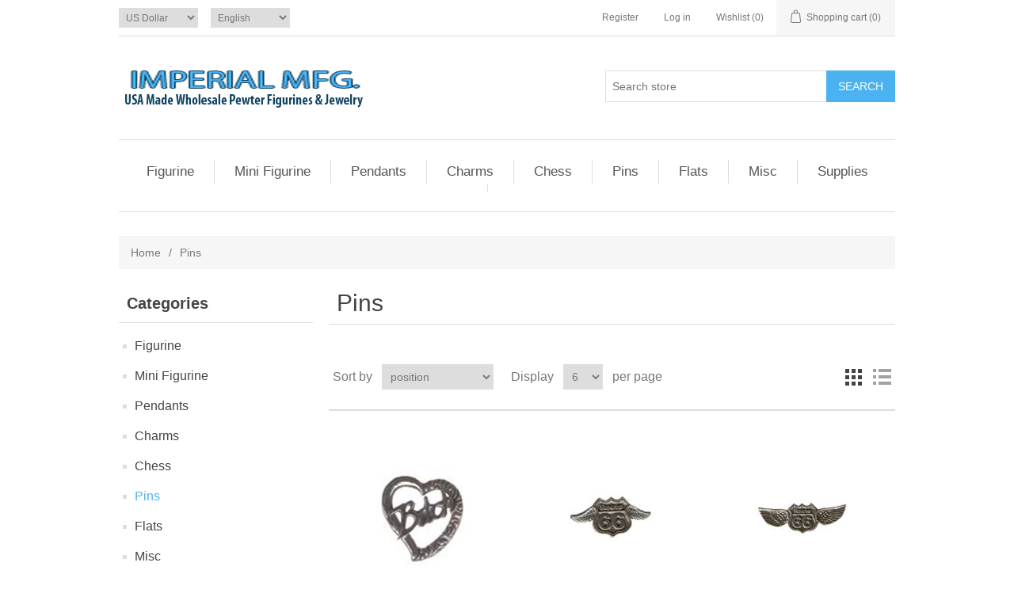

--- FILE ---
content_type: text/html; charset=utf-8
request_url: http://imperialpewter.com/pins
body_size: 5502
content:

<!DOCTYPE html>
<html >
<head>
    <title>Your store. Pins</title>
    <meta http-equiv="Content-type" content="text/html;charset=UTF-8" />
    <meta name="description" content="" />
    <meta name="keywords" content="" />
    <meta name="generator" content="nopCommerce" />
    <meta name="viewport" content="width=device-width, initial-scale=1" />
    
    
    
    
    <link href="/Content/jquery-ui-themes/smoothness/jquery-ui-1.10.3.custom.min.css" rel="stylesheet" type="text/css" />
<link href="/Themes/DefaultClean/Content/css/styles.css" rel="stylesheet" type="text/css" />

    <script src="/Scripts/jquery-1.10.2.min.js" type="text/javascript"></script>
<script src="/Scripts/jquery.validate.min.js" type="text/javascript"></script>
<script src="/Scripts/jquery.validate.unobtrusive.min.js" type="text/javascript"></script>
<script src="/Scripts/jquery-ui-1.10.3.custom.min.js" type="text/javascript"></script>
<script src="/Scripts/jquery-migrate-1.2.1.min.js" type="text/javascript"></script>
<script src="/Scripts/public.common.js" type="text/javascript"></script>
<script src="/Scripts/public.ajaxcart.js" type="text/javascript"></script>

    
    
    
    
    
<link rel="shortcut icon" href="http://imperialpewter.com/favicon.ico" />
    <!--Powered by nopCommerce - http://www.nopCommerce.com-->
</head>
<body>
    


<div class="ajax-loading-block-window" style="display: none">
</div>
<div id="dialog-notifications-success" title="Notification" style="display:none;">
</div>
<div id="dialog-notifications-error" title="Error" style="display:none;">
</div>
<div id="bar-notification" class="bar-notification">
    <span class="close" title="Close">&nbsp;</span>
</div>




<!--[if lte IE 7]>
    <div style="clear:both;height:59px;text-align:center;position:relative;">
        <a href="http://www.microsoft.com/windows/internet-explorer/default.aspx" target="_blank">
            <img src="/Themes/DefaultClean/Content/images/ie_warning.jpg" height="42" width="820" alt="You are using an outdated browser. For a faster, safer browsing experience, upgrade for free today." />
        </a>
    </div>
<![endif]-->


<div class="master-wrapper-page">
    
    

<div class="header">
    
    <div class="header-upper">
        <div class="header-selectors-wrapper">
            
            
            
                <div class="currency-selector">
<select id="customerCurrency" name="customerCurrency" onchange="setLocation(this.value);"><option selected="selected" value="/changecurrency/1?returnurl=%2fpins">US Dollar</option>
<option value="/changecurrency/12?returnurl=%2fpins">US Dollar</option>
<option value="/changecurrency/23?returnurl=%2fpins">US Dollar</option>
<option value="/changecurrency/34?returnurl=%2fpins">US Dollar</option>
<option value="/changecurrency/45?returnurl=%2fpins">US Dollar</option>
<option value="/changecurrency/56?returnurl=%2fpins">US Dollar</option>
<option value="/changecurrency/67?returnurl=%2fpins">US Dollar</option>
<option value="/changecurrency/78?returnurl=%2fpins">US Dollar</option>
<option value="/changecurrency/89?returnurl=%2fpins">US Dollar</option>
<option value="/changecurrency/94?returnurl=%2fpins">Euro</option>
<option value="/changecurrency/83?returnurl=%2fpins">Euro</option>
<option value="/changecurrency/72?returnurl=%2fpins">Euro</option>
<option value="/changecurrency/61?returnurl=%2fpins">Euro</option>
<option value="/changecurrency/50?returnurl=%2fpins">Euro</option>
<option value="/changecurrency/39?returnurl=%2fpins">Euro</option>
<option value="/changecurrency/28?returnurl=%2fpins">Euro</option>
<option value="/changecurrency/17?returnurl=%2fpins">Euro</option>
</select>
    </div>

            
                <div class="language-selector">
<select id="customerlanguage" name="customerlanguage" onchange="setLocation(this.value);"><option selected="selected" value="/changelanguage/1?returnurl=%2fpins">English</option>
<option value="/changelanguage/2?returnurl=%2fpins">English</option>
<option value="/changelanguage/3?returnurl=%2fpins">English</option>
<option value="/changelanguage/4?returnurl=%2fpins">English</option>
<option value="/changelanguage/5?returnurl=%2fpins">English</option>
<option value="/changelanguage/6?returnurl=%2fpins">English</option>
<option value="/changelanguage/7?returnurl=%2fpins">English</option>
<option value="/changelanguage/8?returnurl=%2fpins">English</option>
<option value="/changelanguage/9?returnurl=%2fpins">English</option>
</select>
    </div>

            
            
        </div>
        <div class="header-links-wrapper">
            <div class="header-links">
    <ul>
        
            <li><a href="/register" class="ico-register">Register</a></li>
            <li><a href="/login" class="ico-login">Log in</a></li>
                            <li>
                <a href="/wishlist" class="ico-wishlist">
                    <span class="wishlist-label">Wishlist</span>
                    <span class="wishlist-qty">(0)</span>
                </a>
            </li>
                    <li id="topcartlink">
                <a href="/cart" class="ico-cart">
                    <span class="cart-label">Shopping cart</span>
                    <span class="cart-qty">(0)</span>
                </a>
            </li>
        
    </ul>
            <script type="text/javascript">
            $(document).ready(function () {
                $('.header').on('mouseenter', '#topcartlink', function () {
                    $('#flyout-cart').addClass('active');
                });
                $('.header').on('mouseleave', '#topcartlink', function () {
                    $('#flyout-cart').removeClass('active');
                });
                $('.header').on('mouseenter', '#flyout-cart', function () {
                    $('#flyout-cart').addClass('active');
                });
                $('.header').on('mouseleave', '#flyout-cart', function () {
                    $('#flyout-cart').removeClass('active');
                });
            });
        </script>
</div>

            <div id="flyout-cart" class="flyout-cart">
    <div class="mini-shopping-cart">
        <div class="count">
You have no items in your shopping cart.        </div>
    </div>
</div>

        </div>
    </div>
    <div class="header-lower">
        <div class="header-logo">
            <a href="/">
                <img title="" alt="Imperial Pewter" src="/Themes/DefaultClean/Content/images/logo.png">
            </a>
        </div>
        <div class="search-box">
            <form action="/search" id="small-search-box-form" method="get">    <input type="text" class="search-box-text" id="small-searchterms" autocomplete="off" name="q" placeholder="Search store" />
    <input type="submit" class="button-1 search-box-button" value="Search" />
        <script type="text/javascript">
            $("#small-search-box-form").submit(function(event) {
                if ($("#small-searchterms").val() == "") {
                    alert('Please enter some search keyword');
                    $("#small-searchterms").focus();
                    event.preventDefault();
                }
            });
        </script>
        
            <script type="text/javascript">
                $(document).ready(function() {
                    $('#small-searchterms').autocomplete({
                            delay: 500,
                            minLength: 3,
                            source: '/catalog/searchtermautocomplete',
                            appendTo: '.search-box',
                            select: function(event, ui) {
                                $("#small-searchterms").val(ui.item.label);
                                setLocation(ui.item.producturl);
                                return false;
                            }
                        })
                        .data("ui-autocomplete")._renderItem = function(ul, item) {
                            var t = item.label;
                            //html encode
                            t = htmlEncode(t);
                            return $("<li></li>")
                                .data("item.autocomplete", item)
                                .append("<a><span>" + t + "</span></a>")
                                .appendTo(ul);
                        };
                });
            </script>
        
</form>
        </div>
    </div>
</div>

    <script type="text/javascript">
        AjaxCart.init(false, '.header-links .cart-qty', '.header-links .wishlist-qty', '#flyout-cart');
    </script>
    <div class="header-menu">
        

<ul class="top-menu">
    

    <li>
        <a href="/figurine">Figurine
        </a>
                <div class="sublist-toggle"></div>
                <ul class="sublist first-level">
    <li>
        <a href="/wild-life">Wild Life
        </a>

    </li>
    <li>
        <a href="/western">Mining / Western
        </a>

    </li>
    <li>
        <a href="/dinosaurs">Dinosaurs
        </a>

    </li>
    <li>
        <a href="/fantasy">Fantasy
        </a>

    </li>
    <li>
        <a href="/skulls-medieval">Skulls / Medieval
        </a>

    </li>
    <li>
        <a href="/animals">Animals
        </a>

    </li>
    <li>
        <a href="/aquatic">Aquatic
        </a>

    </li>
    <li>
        <a href="/birds-eagles">Birds / Eagles
        </a>

    </li>
    <li>
        <a href="/fairies">Fairies
        </a>

    </li>
    <li>
        <a href="/sports">Sports
        </a>

    </li>
    <li>
        <a href="/native">Native
        </a>

    </li>
                </ul>

    </li>
    <li>
        <a href="/mini-figurine">Mini Figurine
        </a>

    </li>
    <li>
        <a href="/pendant">Pendants
        </a>

    </li>
    <li>
        <a href="/charm">Charms
        </a>

    </li>
    <li>
        <a href="/chess">Chess
        </a>

    </li>
    <li>
        <a href="/pins">Pins
        </a>

    </li>
    <li>
        <a href="/flats">Flats
        </a>

    </li>
    <li>
        <a href="/other">Misc
        </a>

    </li>
    <li>
        <a href="/accessories">Supplies
        </a>
                <div class="sublist-toggle"></div>
                <ul class="sublist first-level">
    <li>
        <a href="/jump-rings">Jump Rings
        </a>

    </li>
    <li>
        <a href="/key-chains">Key Chains
        </a>

    </li>
    <li>
        <a href="/cord">Cord
        </a>

    </li>
    <li>
        <a href="/chain">Chain
        </a>

    </li>
                </ul>

    </li>
            <li><a href="/contactus-2"></a></li>
        
</ul>

    <div class="menu-toggle">Menu</div>
    <ul class="top-menu mobile">
        
    <li>
        <a href="/figurine">Figurine
        </a>
                <div class="sublist-toggle"></div>
                <ul class="sublist first-level">
    <li>
        <a href="/wild-life">Wild Life
        </a>

    </li>
    <li>
        <a href="/western">Mining / Western
        </a>

    </li>
    <li>
        <a href="/dinosaurs">Dinosaurs
        </a>

    </li>
    <li>
        <a href="/fantasy">Fantasy
        </a>

    </li>
    <li>
        <a href="/skulls-medieval">Skulls / Medieval
        </a>

    </li>
    <li>
        <a href="/animals">Animals
        </a>

    </li>
    <li>
        <a href="/aquatic">Aquatic
        </a>

    </li>
    <li>
        <a href="/birds-eagles">Birds / Eagles
        </a>

    </li>
    <li>
        <a href="/fairies">Fairies
        </a>

    </li>
    <li>
        <a href="/sports">Sports
        </a>

    </li>
    <li>
        <a href="/native">Native
        </a>

    </li>
                </ul>

    </li>
    <li>
        <a href="/mini-figurine">Mini Figurine
        </a>

    </li>
    <li>
        <a href="/pendant">Pendants
        </a>

    </li>
    <li>
        <a href="/charm">Charms
        </a>

    </li>
    <li>
        <a href="/chess">Chess
        </a>

    </li>
    <li>
        <a href="/pins">Pins
        </a>

    </li>
    <li>
        <a href="/flats">Flats
        </a>

    </li>
    <li>
        <a href="/other">Misc
        </a>

    </li>
    <li>
        <a href="/accessories">Supplies
        </a>
                <div class="sublist-toggle"></div>
                <ul class="sublist first-level">
    <li>
        <a href="/jump-rings">Jump Rings
        </a>

    </li>
    <li>
        <a href="/key-chains">Key Chains
        </a>

    </li>
    <li>
        <a href="/cord">Cord
        </a>

    </li>
    <li>
        <a href="/chain">Chain
        </a>

    </li>
                </ul>

    </li>
                    <li><a href="/contactus-2"></a></li>
                
    </ul>
    <script type="text/javascript">
        $(document).ready(function () {
            $('.menu-toggle').click(function () {
                $(this).siblings('.top-menu.mobile').slideToggle('slow');
            });
            $('.top-menu.mobile .sublist-toggle').click(function () {
                $(this).siblings('.sublist').slideToggle('slow');
            });
        });
    </script>





    </div>
    <div class="master-wrapper-content">
        


        
        <div class="breadcrumb">
            <ul>
                <li>
                    <a href="/" title="Home">Home</a>
                    <span class="delimiter">/</span>
                </li>
                    <li>
                            <strong class="current-item">Pins</strong>
                    </li>
            </ul>
        </div>

            <div class="master-column-wrapper">
            

<div class="side-2">

    <div class="block block-category-navigation">
        <div class="title">
            <strong>Categories</strong>
        </div>
        <div class="listbox">
            <ul class="list">
    <li class="inactive">
        <a href="/figurine">Figurine
        </a>

    </li>
    <li class="inactive">
        <a href="/mini-figurine">Mini Figurine
        </a>

    </li>
    <li class="inactive">
        <a href="/pendant">Pendants
        </a>

    </li>
    <li class="inactive">
        <a href="/charm">Charms
        </a>

    </li>
    <li class="inactive">
        <a href="/chess">Chess
        </a>

    </li>
    <li class="active last">
        <a href="/pins">Pins
        </a>

    </li>
    <li class="inactive">
        <a href="/flats">Flats
        </a>

    </li>
    <li class="inactive">
        <a href="/other">Misc
        </a>

    </li>
    <li class="inactive">
        <a href="/accessories">Supplies
        </a>

    </li>
            </ul>
        </div>
    </div>
</div>
<div class="center-2">
    
    

<div class="page category-page">
    <div class="page-title">
        <h1>Pins</h1>
    </div>
    <div class="page-body">
        
        
        
        
        
        
        

<div class="product-selectors">
    
        <div class="product-viewmode">
            <span>View as</span>
                <a class="viewmode-icon grid selected" href="http://imperialpewter.com/pins?viewmode=grid" title="Grid">Grid</a>
                <a class="viewmode-icon list " href="http://imperialpewter.com/pins?viewmode=list" title="List">List</a>
        </div>
            <div class="product-sorting">
            <span>Sort by</span>
            <select id="products-orderby" name="products-orderby" onchange="setLocation(this.value);"><option selected="selected" value="http://imperialpewter.com/pins?orderby=0">Position</option>
<option value="http://imperialpewter.com/pins?orderby=5">Name: A to Z</option>
<option value="http://imperialpewter.com/pins?orderby=6">Name: Z to A</option>
<option value="http://imperialpewter.com/pins?orderby=10">Price: Low to High</option>
<option value="http://imperialpewter.com/pins?orderby=11">Price: High to Low</option>
<option value="http://imperialpewter.com/pins?orderby=15">Created on</option>
</select>
        </div>
            <div class="product-page-size">
            <span>Display</span>
            <select id="products-pagesize" name="products-pagesize" onchange="setLocation(this.value);"><option value="http://imperialpewter.com/pins?pagesize=3">3</option>
<option selected="selected" value="http://imperialpewter.com/pins?pagesize=6">6</option>
<option value="http://imperialpewter.com/pins?pagesize=9">9</option>
</select>
            <span>per page</span>
        </div>
</div>        
        <div class="product-filters">
            
                    </div>
        

            <div class="product-grid">
                <div class="item-grid">
                        <div class="item-box">
                            
<div class="product-item" data-productid="823">
    <div class="picture">
        <a href="/a1086" title="Show details for A1086&#160;  &quot;&quot;&quot;Bitch&quot;&quot; Pin&#160;&quot;">
            <img alt="Picture of A1086&#160;  &quot;&quot;&quot;Bitch&quot;&quot; Pin&#160;&quot;" src="http://imperialpewter.com/content/images/thumbs/0000828_a1086-bitch-pin_125.jpeg" title="Show details for A1086&#160;  &quot;&quot;&quot;Bitch&quot;&quot; Pin&#160;&quot;" />
        </a>
    </div>
    <div class="details">
        <h2 class="product-title">
            <a href="/a1086">A1086&#160;  &quot;&quot;&quot;Bitch&quot;&quot; Pin&#160;&quot;</a>
        </h2>
        <div class="description">
            Approx. 1 inch tall  
        </div>
        <div class="add-info">
            
            <div class="prices">
                <span class="price actual-price"></span>
            </div>
            
            <div class="buttons">
                
                                    <input type="button" value="Add to compare list" title="Add to compare list" class="button-2 add-to-compare-list-button" onclick="AjaxCart.addproducttocomparelist('/compareproducts/add/823');return false;" />
                            </div>
            
        </div>
    </div>
</div>

                        </div>
                        <div class="item-box">
                            
<div class="product-item" data-productid="904">
    <div class="picture">
        <a href="/b2006" title="Show details for B2006&#160;  Route 66 Pin &#160;">
            <img alt="Picture of B2006&#160;  Route 66 Pin &#160;" src="http://imperialpewter.com/content/images/thumbs/0000909_b2006-route-66-pin_125.jpeg" title="Show details for B2006&#160;  Route 66 Pin &#160;" />
        </a>
    </div>
    <div class="details">
        <h2 class="product-title">
            <a href="/b2006">B2006&#160;  Route 66 Pin &#160;</a>
        </h2>
        <div class="description">
            Approx. 1 1/8 inches Long  
        </div>
        <div class="add-info">
            
            <div class="prices">
                <span class="price actual-price"></span>
            </div>
            
            <div class="buttons">
                
                                    <input type="button" value="Add to compare list" title="Add to compare list" class="button-2 add-to-compare-list-button" onclick="AjaxCart.addproducttocomparelist('/compareproducts/add/904');return false;" />
                            </div>
            
        </div>
    </div>
</div>

                        </div>
                        <div class="item-box">
                            
<div class="product-item" data-productid="905">
    <div class="picture">
        <a href="/b2007" title="Show details for B2007&#160;  Route 66 Pin&#160;">
            <img alt="Picture of B2007&#160;  Route 66 Pin&#160;" src="http://imperialpewter.com/content/images/thumbs/0000910_b2007-route-66-pin_125.jpeg" title="Show details for B2007&#160;  Route 66 Pin&#160;" />
        </a>
    </div>
    <div class="details">
        <h2 class="product-title">
            <a href="/b2007">B2007&#160;  Route 66 Pin&#160;</a>
        </h2>
        <div class="description">
            Approx. 1 1/2 inches Long  
        </div>
        <div class="add-info">
            
            <div class="prices">
                <span class="price actual-price"></span>
            </div>
            
            <div class="buttons">
                
                                    <input type="button" value="Add to compare list" title="Add to compare list" class="button-2 add-to-compare-list-button" onclick="AjaxCart.addproducttocomparelist('/compareproducts/add/905');return false;" />
                            </div>
            
        </div>
    </div>
</div>

                        </div>
                        <div class="item-box">
                            
<div class="product-item" data-productid="906">
    <div class="picture">
        <a href="/b2009" title="Show details for B2009&#160;  Dollar Pin&#160;">
            <img alt="Picture of B2009&#160;  Dollar Pin&#160;" src="http://imperialpewter.com/content/images/thumbs/0000911_b2009-dollar-pin_125.jpeg" title="Show details for B2009&#160;  Dollar Pin&#160;" />
        </a>
    </div>
    <div class="details">
        <h2 class="product-title">
            <a href="/b2009">B2009&#160;  Dollar Pin&#160;</a>
        </h2>
        <div class="description">
            Approx. 7/8 inches long X 5/8 inches wide. With  green epoxy. 
        </div>
        <div class="add-info">
            
            <div class="prices">
                <span class="price actual-price"></span>
            </div>
            
            <div class="buttons">
                
                                    <input type="button" value="Add to compare list" title="Add to compare list" class="button-2 add-to-compare-list-button" onclick="AjaxCart.addproducttocomparelist('/compareproducts/add/906');return false;" />
                            </div>
            
        </div>
    </div>
</div>

                        </div>
                        <div class="item-box">
                            
<div class="product-item" data-productid="967">
    <div class="picture">
        <a href="/b2113" title="Show details for B2113&#160;  Iguana Eyeglass holder Pin&#160;">
            <img alt="Picture of B2113&#160;  Iguana Eyeglass holder Pin&#160;" src="http://imperialpewter.com/content/images/thumbs/0000972_b2113-iguana-eyeglass-holder-pin_125.jpeg" title="Show details for B2113&#160;  Iguana Eyeglass holder Pin&#160;" />
        </a>
    </div>
    <div class="details">
        <h2 class="product-title">
            <a href="/b2113">B2113&#160;  Iguana Eyeglass holder Pin&#160;</a>
        </h2>
        <div class="description">
            Approx. 1 1/2 inches Long  
        </div>
        <div class="add-info">
            
            <div class="prices">
                <span class="price actual-price"></span>
            </div>
            
            <div class="buttons">
                
                                    <input type="button" value="Add to compare list" title="Add to compare list" class="button-2 add-to-compare-list-button" onclick="AjaxCart.addproducttocomparelist('/compareproducts/add/967');return false;" />
                            </div>
            
        </div>
    </div>
</div>

                        </div>
                        <div class="item-box">
                            
<div class="product-item" data-productid="968">
    <div class="picture">
        <a href="/b2114" title="Show details for B2114&#160;  Angel Eyeglass holder Pin&#160;">
            <img alt="Picture of B2114&#160;  Angel Eyeglass holder Pin&#160;" src="http://imperialpewter.com/content/images/thumbs/0000973_b2114-angel-eyeglass-holder-pin_125.jpeg" title="Show details for B2114&#160;  Angel Eyeglass holder Pin&#160;" />
        </a>
    </div>
    <div class="details">
        <h2 class="product-title">
            <a href="/b2114">B2114&#160;  Angel Eyeglass holder Pin&#160;</a>
        </h2>
        <div class="description">
            Approx. 1 3/4 inches Long  
        </div>
        <div class="add-info">
            
            <div class="prices">
                <span class="price actual-price"></span>
            </div>
            
            <div class="buttons">
                
                                    <input type="button" value="Add to compare list" title="Add to compare list" class="button-2 add-to-compare-list-button" onclick="AjaxCart.addproducttocomparelist('/compareproducts/add/968');return false;" />
                            </div>
            
        </div>
    </div>
</div>

                        </div>
                </div>
            </div>
        
            <div class="pager">
                <ul><li class="current-page"><span>1</span></li><li class="individual-page"><a href="/pins?pagenumber=2">2</a></li><li class="individual-page"><a href="/pins?pagenumber=3">3</a></li><li class="individual-page"><a href="/pins?pagenumber=4">4</a></li><li class="individual-page"><a href="/pins?pagenumber=5">5</a></li><li class="next-page"><a href="/pins?pagenumber=2">Next</a></li><li class="last-page"><a href="/pins?pagenumber=7">Last</a></li></ul>
            </div>
        
    </div>
</div>

    
</div>

        </div>
        
    </div>
    
<div class="footer">
    <div class="footer-upper">
        <div class="footer-block information">
            <div class="title">
                <strong>Information</strong>
            </div>
            <ul class="list">
                    <li><a href="/sitemap">Sitemap</a></li>
                                    <li><a href="/shipping-returns">Shipping &amp; returns</a></li>
                    <li><a href="/privacy-notice">Privacy notice</a></li>
                    <li><a href="/about-us">About us</a></li>
                <li><a href="/contactus">Contact us</a></li>
            </ul>
        </div>
        <div class="footer-block customer-service">
            <div class="title">
                <strong>Customer service</strong>
            </div>
            <ul class="list">
                <li><a href="/search">Search</a> </li>
                                                                    <li><a href="/recentlyviewedproducts">Recently viewed products</a></li>
                                    <li><a href="/compareproducts">Compare products list</a></li>
                                    <li><a href="/newproducts">New products</a></li>
                            </ul>
        </div>
        <div class="footer-block my-account">
            <div class="title">
                <strong>My account</strong>
            </div>
            <ul class="list">
                <li><a href="/customer/info" class="account">My account</a></li>
                    <li><a href="/order/history">Orders</a></li>
                                    <li><a href="/customer/addresses" class="">Addresses</a></li>
                                    <li><a href="/cart" class="ico-cart">Shopping cart</a></li>
                                    <li><a href="/wishlist" class="ico-wishlist">Wishlist</a></li>
                            </ul>
        </div>
        <div class="footer-block follow-us">
            <div class="social">
                <div class="title">
                    <strong>Follow us</strong>
                </div>
                <ul class="networks">
                                                                                                </ul>
            </div>
            <div class="newsletter">
    <div class="title">
        <strong>Newsletter</strong>
    </div>
    <div class="newsletter-subscribe" id="newsletter-subscribe-block">
        <div class="newsletter-email">
            <input class="newsletter-subscribe-text" id="newsletter-email" name="NewsletterEmail" placeholder="Enter your email here..." type="text" value="" />
            <input type="button" value="Subscribe" id="newsletter-subscribe-button" class="button-1 newsletter-subscribe-button" />
        </div>
        <div class="newsletter-validation">
            <span id="subscribe-loading-progress" style="display: none;" class="please-wait">Wait...</span>
            <span class="field-validation-valid" data-valmsg-for="NewsletterEmail" data-valmsg-replace="true"></span>
        </div>
    </div>
    <div class="newsletter-result" id="newsletter-result-block"></div>
    <script type="text/javascript">
        function newsletter_subscribe(subscribe) {
            var email = $("#newsletter-email").val();
            var subscribeProgress = $("#subscribe-loading-progress");
            subscribeProgress.show();
            $.ajax({
                cache: false,
                type: "POST",
                url: "/subscribenewsletter",
                data: { "subscribe": subscribe, "email": email },
                success: function(data) {
                    subscribeProgress.hide();
                    $("#newsletter-result-block").html(data.Result);
                    if (data.Success) {
                        $('#newsletter-subscribe-block').hide();
                        $('#newsletter-result-block').show();
                    } else {
                        $('#newsletter-result-block').fadeIn("slow").delay(2000).fadeOut("slow");
                    }
                },
                error: function(xhr, ajaxOptions, thrownError) {
                    alert('Failed to subscribe.');
                    subscribeProgress.hide();
                }
            });
        }

        $(document).ready(function () {
            $('#newsletter-subscribe-button').click(function () {
                    newsletter_subscribe('true');
            });
            $("#newsletter-email").keydown(function (event) {
                if (event.keyCode == 13) {
                    $("#newsletter-subscribe-button").click();
                    return false;
                }
            });
        });
    </script>
</div>

        </div>
    </div>

    <div class="footer-lower">
        <div class="footer-info">
            <span class="footer-disclaimer">Copyright &copy; 2026 Imperial Pewter. All rights reserved.</span>
        </div>
        <div class="footer-powered-by">
            Powered by <a href="http://www.nopcommerce.com/">nopCommerce</a>
            
        </div>
        <div class="footer-store-theme">
            
        </div>
    </div>
    
</div>

<script type="text/javascript">
    $(document).ready(function () {
        $('.footer-block .title').click(function () {
            var e = window, a = 'inner';
            if (!('innerWidth' in window)) {
                a = 'client';
                e = document.documentElement || document.body;
            }

            var result = { width: e[a + 'Width'], height: e[a + 'Height'] };

            if (result.width < 769) {
                $(this).siblings('.list').slideToggle('slow');
            }
        });
    });
</script>

<script type="text/javascript">
    $(document).ready(function () {
        $('.block .title').click(function () {
            var e = window, a = 'inner';
            if (!('innerWidth' in window)) {
                a = 'client';
                e = document.documentElement || document.body;
            }

            var result = { width: e[a + 'Width'], height: e[a + 'Height'] };

            if (result.width < 1001) {
                $(this).siblings('.listbox').slideToggle('slow');
            }
        });
    });
</script>
</div>


    
    
</body>
</html>
